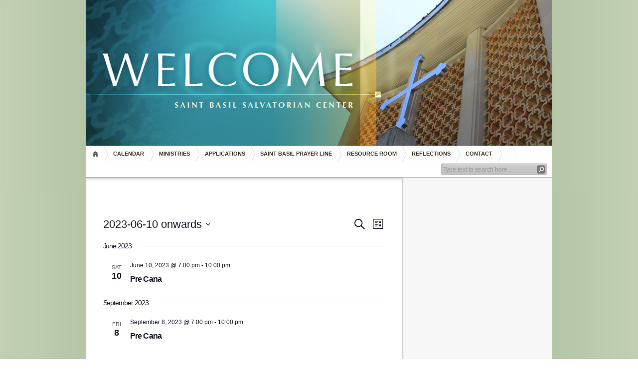

--- FILE ---
content_type: text/css
request_url: https://saintbasils.org/wp-content/themes/Basil-Inove/style.css
body_size: 811
content:
/*
Theme Name: St. Basil's Inove
Description: Child theme for Inove
Author: For Social Mavens
Template: inove
*/
@import url("../inove/style.css");

/*  ----- comments removed --------- */
#comments, #commentform {display:none;}



#page {background-image:none;}
#postpath {display:none;} /* hiding the breadcrumb nav */
body {background-image:none;background-color:#C2CFB3;

background: #c2cfb3; /* Old browsers */
background: -moz-linear-gradient(left,  #c2cfb3 0%, #b5c4a5 15%, #b5c4a5 85%, #c2cfb3 100%); /* FF3.6+ */
background: -webkit-gradient(linear, left top, right top, color-stop(0%,#c2cfb3), color-stop(15%,#b5c4a5), color-stop(85%,#b5c4a5), color-stop(100%,#c2cfb3)); /* Chrome,Safari4+ */
background: -webkit-linear-gradient(left,  #c2cfb3 0%,#b5c4a5 15%,#b5c4a5 85%,#c2cfb3 100%); /* Chrome10+,Safari5.1+ */
background: -o-linear-gradient(left,  #c2cfb3 0%,#b5c4a5 15%,#b5c4a5 85%,#c2cfb3 100%); /* Opera 11.10+ */
background: -ms-linear-gradient(left,  #c2cfb3 0%,#b5c4a5 15%,#b5c4a5 85%,#c2cfb3 100%); /* IE10+ */
background: linear-gradient(to right,  #c2cfb3 0%,#b5c4a5 15%,#b5c4a5 85%,#c2cfb3 100%); /* W3C */
filter: progid:DXImageTransform.Microsoft.gradient( startColorstr='#c2cfb3', endColorstr='#c2cfb3',GradientType=1 ); /* IE6-9 */

}
.post h2 {font-size:20px;padding:0 5px 6px;}
.post .info {
    margin: 10px}
.post .content p {font-size:14px;margin:15px 10px;line-height:20px;}

.post .content img { border: 2px solid #C2CFB3;
    box-shadow: 0 3px 10px #333333;}

#wrap {padding:0;background:none;}
#caption {visibility:hidden;}

#header {
	 height: 292px; 
	}
#header-old {
	background:url(/wp-content/uploads/2012/10/SaintBasil_Header.jpg) 0 0 no-repeat;
	 height: 300px; 
	}
#menus li ul {
	display:none;
	/*background:transparent;*/

	border:none;
	
	line-height:0;
	position:absolute;
top:20px;
}

#menus li {z-index:102;}

#navigation {text-transform:uppercase;font-weight:bold;z-index:100;}
#menus li ul li a {z-index:106;}

#menus li li {
	float:none;
	margin:0;
	padding:0;
	list-style:none;
position:relative;
/*top:30px;*/
color:#c00;
}
#menus li a {z-index:105;}

#menus li li a:hover, 
#menus li li a.current {
	background-color:#EDEFF0;
	color:#c00;
position:relative;
}

#themeinfo {visibility:hidden;}

.under, .info {display:none;}

/* calendar */
.gce-page-list ul li {list-style-type:none;}

/* hiding certain pages */
#menus li ul .page-item-330 ul li {visibility:hidden;}

#sidebar .widget_feeds {
    display: none;}

.messagebox {display:none;}

/* for the donate page buttons */
#post-475 form {
display:inline-block;
float:left;}
#post-475 form img {
border: none;
box-shadow: none;
}

.tribe-events-calendar thead th {
  font-size: 10px;
}